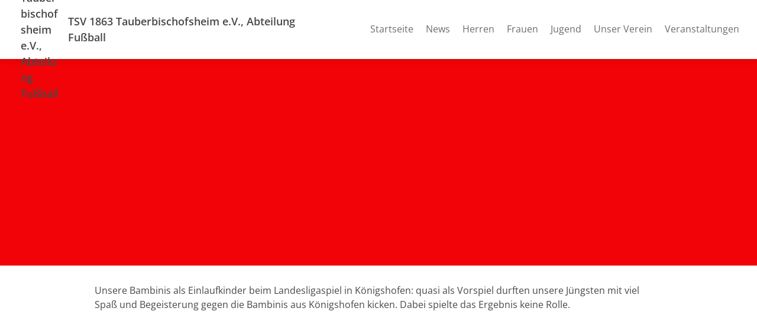

--- FILE ---
content_type: text/html; charset=UTF-8
request_url: https://www.fussball-tbb.de/unsere-bambinis-als-einlaufkinder-beim-landesligaspiel-in-koenigshofen-quasi-als-vorspiel-durften-unsere-juengsten-mit-viel-spass
body_size: 5972
content:
<!doctype html>
<html lang="de">
<head>
  <title>Unsere Bambinis als Einlaufkinder beim Landesligaspiel in Königshofen: quasi als Vorspiel durften unsere Jüngsten mit vi...</title>

  <meta charset="utf-8">
  <meta http-equiv="x-ua-compatible" content="ie=edge">
  <meta name="viewport" content="width=device-width, initial-scale=1.0">
  <meta name="description" content="">

  <!-- meta -->
                  <meta property="og:site_name" content="TSV 1863 Tauberbischofsheim e.V., Abteilung Fußball">
                      <meta property="og:type" content="website">
                      <meta property="og:title" content="Unsere Bambinis als Einlaufkinder beim Landesligaspiel in Königshofen: quasi als Vorspiel durften unsere Jüngsten mit vi...">
                                <meta property="og:image" content="https://assets.vereinify.com/52b6a9ee-9b9b-471d-88a8-dabff4008782/news/2fccd01e-3fca-4eb9-834a-9204aac2f0fb/66f8f8c7-239a-42e6-b786-8d315ce02fc8/432016219_936986108215754_7991997116478249241_n.jpg">
                      <meta property="og:url" content="https://www.fussball-tbb.de/unsere-bambinis-als-einlaufkinder-beim-landesligaspiel-in-koenigshofen-quasi-als-vorspiel-durften-unsere-juengsten-mit-viel-spass/">
                      <meta property="fb:app_id" content="184857898906674">
                      <meta property="og:image:secure_url" content="https://assets.vereinify.com/52b6a9ee-9b9b-471d-88a8-dabff4008782/news/2fccd01e-3fca-4eb9-834a-9204aac2f0fb/66f8f8c7-239a-42e6-b786-8d315ce02fc8/432016219_936986108215754_7991997116478249241_n.jpg">
                      <meta property="twitter:card" content="summary_large_image">
                      <meta property="twitter:title" content="Unsere Bambinis als Einlaufkinder beim Landesligaspiel in Königshofen: quasi als Vorspiel durften unsere Jüngsten mit vi...">
                                <meta property="twitter:image" content="https://assets.vereinify.com/52b6a9ee-9b9b-471d-88a8-dabff4008782/news/2fccd01e-3fca-4eb9-834a-9204aac2f0fb/66f8f8c7-239a-42e6-b786-8d315ce02fc8/432016219_936986108215754_7991997116478249241_n.jpg">
                      <meta property="twitter:url" content="https://www.fussball-tbb.de/unsere-bambinis-als-einlaufkinder-beim-landesligaspiel-in-koenigshofen-quasi-als-vorspiel-durften-unsere-juengsten-mit-viel-spass/">
      
      <meta name="robots" content="index, follow">
  
  
      <link rel="canonical" href="https://www.fussball-tbb.de/unsere-bambinis-als-einlaufkinder-beim-landesligaspiel-in-koenigshofen-quasi-als-vorspiel-durften-unsere-juengsten-mit-viel-spass/"/>
  
  <!-- favicons -->
  <link rel="apple-touch-icon" sizes="180x180" href="https://assets.vereinify.com/52b6a9ee-9b9b-471d-88a8-dabff4008782/header.favicon/1689716611/Logo_TSV-TBB_quadrat.jpg">
<link rel="icon" type="image/png" sizes="32x32" href="https://assets.vereinify.com/52b6a9ee-9b9b-471d-88a8-dabff4008782/header.favicon/1689716611/Logo_TSV-TBB_quadrat.jpg">
<link rel="icon" type="image/png" sizes="16x16" href="https://assets.vereinify.com/52b6a9ee-9b9b-471d-88a8-dabff4008782/header.favicon/1689716611/Logo_TSV-TBB_quadrat.jpg">

<link rel="mask-icon" href="https://assets.vereinify.com/52b6a9ee-9b9b-471d-88a8-dabff4008782/header.favicon/1689716611/Logo_TSV-TBB_quadrat.jpg" color="#ffffff">
<link rel="shortcut icon" type="image/x-icon" href="https://assets.vereinify.com/52b6a9ee-9b9b-471d-88a8-dabff4008782/header.favicon/1689716611/Logo_TSV-TBB_quadrat.jpg">
<link rel="manifest" href="https://cdn.vereinify.com/themes/default/site.webmanifest?v=0d3aeeb1&amp;c=52b6a9ee-9b9b-471d-88a8-dabff4008782&amp;t=20230724215905">

<meta name="application-name" content="Unsere Bambinis als Einlaufkinder beim Landesligaspiel in Königshofen: quasi als Vorspiel durften unsere Jüngsten mit vi...">
<meta name="apple-mobile-web-app-title" content="Unsere Bambinis als Einlaufkinder beim Landesligaspiel in Königshofen: quasi als Vorspiel durften unsere Jüngsten mit vi...">

<meta name="msapplication-TileColor" content="#f10307">
<meta name="msapplication-config" content="https://cdn.vereinify.com/themes/default/browserconfig.xml?v=0d3aeeb1&amp;c=52b6a9ee-9b9b-471d-88a8-dabff4008782&amp;t=20230724215905">

<meta name="theme-color" content="#f10307">

  <!-- preconnects -->
  <link rel="preconnect" href="https://cdn.vereinify.com/?v=0d3aeeb1" crossorigin>

  <!-- alterantive page versions like rss/atom feeds -->
  <link rel="alternate" type="application/rss+xml" title="TSV 1863 Tauberbischofsheim e.V., Abteilung Fußball Feed" href=https://www.fussball-tbb.de/news/feed/rss.xml>
  <link rel="alternate" type="application/atom+xml" title="TSV 1863 Tauberbischofsheim e.V., Abteilung Fußball Feed" href=https://www.fussball-tbb.de/news/feed/atom.xml />

  <!-- Fonts -->

  <!-- CSS(page) -->
        <link rel="stylesheet" href="https://cdn.vereinify.com/themes/default/styles/css/bootstrap-4.5.3.css?v=0d3aeeb1">
  <link rel="stylesheet" href="https://cdn.vereinify.com/themes/default/styles/css/bootstrap-custom.css?v=0d3aeeb1">
  <link rel="stylesheet" href="https://cdn.vereinify.com/themes/default/styles/css/icons-min.css?v=0d3aeeb1">
  <link rel="stylesheet" href="https://cdn.vereinify.com/themes/default/styles/css/compiled.css?v=0d3aeeb1">
  <link rel="stylesheet" href="https://cdn.vereinify.com/themes/default/styles/css/theme.css?v=0d3aeeb1&amp;c=52b6a9ee-9b9b-471d-88a8-dabff4008782&amp;t=20230724215905">
  <link href="https://cdn.vereinify.com/vendor/fullcalendar@5.11.3/main.min.css?v=0d3aeeb1" rel="stylesheet">
  <link href="https://cdn.vereinify.com/vendor/@fullcalendar/bootstrap@5.11.3/main.min.css?v=0d3aeeb1" rel="stylesheet">
  <link href="https://cdn.vereinify.com/vendor/@fortawesome/fontawesome-free@5.13.1/css/all.min.css?v=0d3aeeb1" rel='stylesheet'>
  <link href="https://cdn.vereinify.com/vendor/@splidejs/splide@4.0.6/dist/css/splide.min.css?v=0d3aeeb1" rel="stylesheet">
  <script type="application/ld+json">{
    "@context": "https:\/\/schema.org",
    "@type": "BreadcrumbList",
    "itemListElement": [
        {
            "@type": "ListItem",
            "position": 1,
            "name": "News",
            "item": "https:\/\/www.fussball-tbb.de\/news"
        },
        {
            "@type": "ListItem",
            "position": 2,
            "name": "Unsere Bambinis als Einlaufkinder beim Landesligaspiel in K\u00f6nigshofen: quasi als Vorspiel durften unsere J\u00fcngsten mit vi..."
        }
    ]
}</script>
  <script type="application/ld+json">{
    "@context": "https:\/\/schema.org",
    "@type": "NewsArticle",
    "mainEntityOfPage": "https:\/\/www.fussball-tbb.de\/unsere-bambinis-als-einlaufkinder-beim-landesligaspiel-in-koenigshofen-quasi-als-vorspiel-durften-unsere-juengsten-mit-viel-spass",
    "headline": "Unsere Bambinis als Einlaufkinder beim Landesligaspiel in K\u00f6nigshofen: quasi als Vorspiel durften unsere J\u00fcngsten mit vi...",
    "image": [
        "https:\/\/assets.vereinify.com\/52b6a9ee-9b9b-471d-88a8-dabff4008782\/news\/2fccd01e-3fca-4eb9-834a-9204aac2f0fb\/66f8f8c7-239a-42e6-b786-8d315ce02fc8\/432016219_936986108215754_7991997116478249241_n.jpg",
        "https:\/\/assets.vereinify.com\/52b6a9ee-9b9b-471d-88a8-dabff4008782\/news\/2fccd01e-3fca-4eb9-834a-9204aac2f0fb\/c13de8ae-6bf6-4eb7-9850-f6991cd7cbe1\/432674578_936986161549082_1762090174628004819_n.jpg",
        "https:\/\/assets.vereinify.com\/52b6a9ee-9b9b-471d-88a8-dabff4008782\/news\/2fccd01e-3fca-4eb9-834a-9204aac2f0fb\/5d88b9c6-2acf-4ebe-8310-76d970e6eb6c\/432057598_936986111549087_3285283385487276712_n.jpg",
        "https:\/\/assets.vereinify.com\/52b6a9ee-9b9b-471d-88a8-dabff4008782\/news\/2fccd01e-3fca-4eb9-834a-9204aac2f0fb\/90e9eb4f-26bb-498c-bf42-8dff1897cd4a\/432005019_936986081549090_497980384849181929_n.jpg",
        "https:\/\/assets.vereinify.com\/52b6a9ee-9b9b-471d-88a8-dabff4008782\/news\/2fccd01e-3fca-4eb9-834a-9204aac2f0fb\/c5e3e6bb-6c5b-4b37-b273-1595ccd0d78e\/432057620_936986114882420_5386121183647478658_n.jpg",
        "https:\/\/assets.vereinify.com\/52b6a9ee-9b9b-471d-88a8-dabff4008782\/news\/2fccd01e-3fca-4eb9-834a-9204aac2f0fb\/036958fc-d441-4afd-ba3c-383eb2424e29\/423236649_936986638215701_1892739030769670205_n.jpg",
        "https:\/\/assets.vereinify.com\/52b6a9ee-9b9b-471d-88a8-dabff4008782\/news\/2fccd01e-3fca-4eb9-834a-9204aac2f0fb\/e6a770e0-a1ab-4452-8929-1dced86d4ed7\/432668455_936986548215710_7358835473186447609_n.jpg",
        "https:\/\/assets.vereinify.com\/52b6a9ee-9b9b-471d-88a8-dabff4008782\/news\/2fccd01e-3fca-4eb9-834a-9204aac2f0fb\/acd0cc1a-12f0-41f6-82af-56f3a6a7bc65\/432728292_936986488215716_5694003808472901005_n.jpg",
        "https:\/\/assets.vereinify.com\/52b6a9ee-9b9b-471d-88a8-dabff4008782\/news\/2fccd01e-3fca-4eb9-834a-9204aac2f0fb\/f4829143-2521-40ed-906b-e6a090c64c1f\/432664810_936986681549030_71579627007764536_n.jpg",
        "https:\/\/assets.vereinify.com\/52b6a9ee-9b9b-471d-88a8-dabff4008782\/news\/2fccd01e-3fca-4eb9-834a-9204aac2f0fb\/2e8d12bc-9b5f-41e8-bd6c-0bb5504a52f2\/432699511_936986618215703_1662221185411322476_n.jpg",
        "https:\/\/assets.vereinify.com\/52b6a9ee-9b9b-471d-88a8-dabff4008782\/news\/2fccd01e-3fca-4eb9-834a-9204aac2f0fb\/a2b90945-ebb0-4007-b752-b027baf35ac4\/432048539_936986398215725_6729937697263034354_n.jpg",
        "https:\/\/assets.vereinify.com\/52b6a9ee-9b9b-471d-88a8-dabff4008782\/news\/2fccd01e-3fca-4eb9-834a-9204aac2f0fb\/ee29799a-3b45-4f34-b0ca-c2919b4f78d5\/432009346_936986774882354_5994775034195404694_n.jpg"
    ],
    "author": {
        "@type": "Organization",
        "name": "TSV 1863 Tauberbischofsheim e.V., Abteilung Fu\u00dfball"
    },
    "publisher": {
        "@type": "Organization",
        "name": "TSV 1863 Tauberbischofsheim e.V., Abteilung Fu\u00dfball",
        "logo": {
            "@type": "ImageObject",
            "url": "https:\/\/assets.vereinify.com\/52b6a9ee-9b9b-471d-88a8-dabff4008782\/header.favicon\/1689716611\/Logo_TSV-TBB_quadrat.jpg"
        }
    },
    "datePublished": "2024-03-18T20:23:49+0100",
    "dateModified": "2024-03-18T20:37:28+0100"
}</script>

  
  
  <script type="text/javascript" src="https://cdn.vereinify.com/vendor/intersection-observer@0.12.2/intersection-observer.js?v=0d3aeeb1"></script>
  
  <script type="text/javascript" src="https://cdn.vereinify.com/js/vendor/lozad.min.js?v=0d3aeeb1"></script>

        <script type="module" src="https://cdn.vereinify.com/vendor/ionicons@5.5.4/dist/ionicons/ionicons.esm.js?v=0d3aeeb1"></script>

  <script src="https://cdn.vereinify.com/vendor/fullcalendar@5.11.3/main.min.js?v=0d3aeeb1" crossorigin="anonymous"></script>
  <script src="https://cdn.vereinify.com/vendor/fullcalendar@5.11.3/locales/de.js?v=0d3aeeb1" crossorigin="anonymous"></script>
  <!-- iCalendar Plugin -->
  <script src="https://cdn.vereinify.com/vendor/ical.js@1.4.0/build/ical.min.js?v=0d3aeeb1"></script>
  <script src="https://cdn.vereinify.com/vendor/@fullcalendar/icalendar@5.11.3/main.global.min.js?v=0d3aeeb1" crossorigin="anonymous"></script>
  <!-- RRule Plugin -->
  <script src="https://cdn.vereinify.com/vendor/rrule@2.6.8/dist/es5/rrule.min.js?v=0d3aeeb1" crossorigin="anonymous"></script>
  <script src="https://cdn.vereinify.com/vendor/@fullcalendar/rrule@2.6.8/main.global.min.js?v=0d3aeeb1" crossorigin="anonymous"></script>
  <!-- moment/moment-timezne Plugin -->
  <script src="https://cdn.vereinify.com/vendor/moment@2.29.1/min/moment.min.js?v=0d3aeeb1" crossorigin="anonymous"></script>
  <script src="https://cdn.vereinify.com/vendor/moment-timezone@0.5.33/builds/moment-timezone-with-data.min.js?v=0d3aeeb1" crossorigin="anonymous"></script>
  <script src="https://cdn.vereinify.com/vendor/@fullcalendar/moment@2.29.1/main.global.min.js?v=0d3aeeb1" crossorigin="anonymous"></script>

  <!-- splide -->
  <script src="https://cdn.vereinify.com/vendor/@splidejs/splide@4.0.6/dist/js/splide.min.js?v=0d3aeeb1" crossorigin="anonymous"></script>

  <!-- Google Tag Manager -->
    <script>
      dataLayer = [{
        'customerId': '52b6a9ee-9b9b-471d-88a8-dabff4008782',
        'customerSlug': 'fussball-tbb',
        'routingType': 'custom',
        'pageType' : 'news',
        'pageId' : '2fccd01e-3fca-4eb9-834a-9204aac2f0fb',
        'pageSlug' : 'unsere-bambinis-als-einlaufkinder-beim-landesligaspiel-in-koenigshofen-quasi-als-vorspiel-durften-unsere-juengsten-mit-viel-spass'
      }];
    </script>
    <script>
        (function(w,d,s,l,i){w[l]=w[l]||[];w[l].push({'gtm.start':new Date().getTime(),event:'gtm.js'});
        var f=d.getElementsByTagName(s)[0],
            j=d.createElement(s),dl=l!='dataLayer'?'&l='+l:'';
            j.async=true;
            j.src='https://www.googletagmanager.com/gtm.js?id='+i+dl;
        f.parentNode.insertBefore(j,f);
      })(window,document,'script','dataLayer','GTM-M8W4XTF');</script>
    <!-- End Google Tag Manager -->

    <!-- Global site tag (gtag.js) - Google Analytics -->
    <script async src="https://www.googletagmanager.com/gtag/js?id=G-XG1GTXZZY8"></script>
    <script>
      window.dataLayer = window.dataLayer || [];
      function gtag(){dataLayer.push(arguments);}
      gtag('js', new Date());
      gtag('config', 'G-XG1GTXZZY8');
    </script>
  

  <!-- head(custom) -->
  

</head>
<body class="pagetype-news page-news-2fccd01e-3fca-4eb9-834a-9204aac2f0fb"
      id="page-news-2fccd01e-3fca-4eb9-834a-9204aac2f0fb">

  <div class="wrapper_margins">
    <header class="header">
    <div class="container">
        <nav class="navbar navbar-expand-lg">
            <a class="navbar-brand" href="https://www.fussball-tbb.de">
                                <img class="navbar-brand-image" src="https://assets.vereinify.com/52b6a9ee-9b9b-471d-88a8-dabff4008782/header.logo/1689716610/Logo_TSV-TBB.jpg" alt="TSV 1863 Tauberbischofsheim e.V., Abteilung Fußball" />
                                <span class="navbar-brand-name">TSV 1863 Tauberbischofsheim e.V., Abteilung Fußball</span>
            </a>
            <button class="navbar-toggler collapsed" type="button" data-toggle="collapse" data-target="#mainnavigation" aria-controls="mainnavigation" aria-expanded="false" aria-label="Toggle navigation">
                <span class="icon-bar"></span>
                <span class="icon-bar"></span>
                <span class="icon-bar"></span>
            </button>

            <div class="collapse navbar-collapse" id="mainnavigation">

                
                <ul class="navbar-nav ml-auto mt-0">
                                      <li class="nav-item dropdown ">
                      <a class="nav-link"
                         href="https://www.fussball-tbb.de"
                         target="_self"
                         rel="noopener">Startseite </a>

                                          </li>
                                      <li class="nav-item dropdown ">
                      <a class="nav-link"
                         href="https://www.fussball-tbb.de/news"
                         target="_self"
                         rel="noopener">News </a>

                                          </li>
                                      <li class="nav-item dropdown ">
                      <a class="nav-link"
                         href="https://www.fussball-tbb.de/herren"
                         target="_self"
                         rel="noopener">Herren </a>

                                            <span class="dropdown-toggle" data-toggle="dropdown" aria-haspopup="true" aria-expanded="false"></span>

                      <div class="dropdown-menu">
                                                  <div class="dropdown-item ">
                            <a href="https://www.fussball-tbb.de/1-Herrenmannschaft"
                               target="_self"
                               rel="noopener">1. Mannschaft | TSV Tauberbischofsheim</a>
                                                      </div>
                                                  <div class="dropdown-item ">
                            <a href="https://www.fussball-tbb.de/2-Herrenmannschaft"
                               target="_self"
                               rel="noopener">2. Mannschaft | SpG. Impfingen/TBB 2</a>
                                                      </div>
                                                  <div class="dropdown-item ">
                            <a href="https://www.fussball-tbb.de/3-Herrenmannschaft"
                               target="_self"
                               rel="noopener">3. Mannschaft | SpG. Hochhausen/Impf. 2/TBB 3</a>
                                                      </div>
                                                  <div class="dropdown-item ">
                            <a href="https://www.fussball-tbb.de/AlteHerren"
                               target="_self"
                               rel="noopener">Alte Herren</a>
                                                      </div>
                                              </div>

                                          </li>
                                      <li class="nav-item dropdown ">
                      <a class="nav-link"
                         href="https://www.fussball-tbb.de/frauen"
                         target="_self"
                         rel="noopener">Frauen </a>

                                            <span class="dropdown-toggle" data-toggle="dropdown" aria-haspopup="true" aria-expanded="false"></span>

                      <div class="dropdown-menu">
                                                  <div class="dropdown-item ">
                            <a href="https://www.fussball-tbb.de/1-Frauenmannschaft"
                               target="_self"
                               rel="noopener">1. Mannschaft | SpG. Dittwar/TBB</a>
                                                      </div>
                                                  <div class="dropdown-item ">
                            <a href="https://www.fussball-tbb.de/2-Frauenmannschaft"
                               target="_self"
                               rel="noopener">2. Mannschaft | SpG. Dittwar/TBB</a>
                                                      </div>
                                              </div>

                                          </li>
                                      <li class="nav-item dropdown ">
                      <a class="nav-link"
                         href="https://www.fussball-tbb.de/jugend"
                         target="_self"
                         rel="noopener">Jugend </a>

                                            <span class="dropdown-toggle" data-toggle="dropdown" aria-haspopup="true" aria-expanded="false"></span>

                      <div class="dropdown-menu">
                                                  <div class="dropdown-item ">
                            <a href="https://www.fussball-tbb.de/a-junioren"
                               target="_self"
                               rel="noopener">A-Junioren | JSG Mittleres Taubertal</a>
                                                      </div>
                                                  <div class="dropdown-item ">
                            <a href="https://www.fussball-tbb.de/b-junioren"
                               target="_self"
                               rel="noopener">B-Junioren | JSG Mittleres Taubertal</a>
                                                      </div>
                                                  <div class="dropdown-item ">
                            <a href="https://www.fussball-tbb.de/b-juniorinnen"
                               target="_self"
                               rel="noopener">B-Juniorinnen</a>
                                                      </div>
                                                  <div class="dropdown-item ">
                            <a href="https://www.fussball-tbb.de/c-junioren"
                               target="_self"
                               rel="noopener">C-Junioren | JSG Mittleres Taubertal</a>
                                                      </div>
                                                  <div class="dropdown-item ">
                            <a href="https://www.fussball-tbb.de/c-juniorinnen"
                               target="_self"
                               rel="noopener">C-Juniorinnen</a>
                                                      </div>
                                                  <div class="dropdown-item ">
                            <a href="https://www.fussball-tbb.de/d-junioren"
                               target="_self"
                               rel="noopener">D-Junioren</a>
                                                      </div>
                                                  <div class="dropdown-item ">
                            <a href="https://www.fussball-tbb.de/e-junioren"
                               target="_self"
                               rel="noopener">E-Junioren</a>
                                                      </div>
                                                  <div class="dropdown-item ">
                            <a href="https://www.fussball-tbb.de/e-juniorinnen"
                               target="_self"
                               rel="noopener">E-Juniorinnen</a>
                                                      </div>
                                                  <div class="dropdown-item ">
                            <a href="https://www.fussball-tbb.de/f-junioren"
                               target="_self"
                               rel="noopener">F-Junioren</a>
                                                      </div>
                                                  <div class="dropdown-item ">
                            <a href="https://www.fussball-tbb.de/bambini"
                               target="_self"
                               rel="noopener">Bambini</a>
                                                      </div>
                                              </div>

                                          </li>
                                      <li class="nav-item dropdown ">
                      <a class="nav-link"
                         href="https://www.fussball-tbb.de/Unser-Verein"
                         target="_self"
                         rel="noopener">Unser Verein </a>

                                            <span class="dropdown-toggle" data-toggle="dropdown" aria-haspopup="true" aria-expanded="false"></span>

                      <div class="dropdown-menu">
                                                  <div class="dropdown-item ">
                            <a href="https://www.fussball-tbb.de/vereinsspielplan"
                               target="_self"
                               rel="noopener">Vereinsspielplan</a>
                                                      </div>
                                                  <div class="dropdown-item ">
                            <a href="https://www.fussball-tbb.de/stadionheft"
                               target="_self"
                               rel="noopener">Stadionheft</a>
                                                      </div>
                                                  <div class="dropdown-item ">
                            <a href="https://www.fussball-tbb.de/online-shop"
                               target="_self"
                               rel="noopener">Online Shop</a>
                                                      </div>
                                                  <div class="dropdown-item ">
                            <a href="https://www.fussball-tbb.de/historie"
                               target="_self"
                               rel="noopener">Historie</a>
                                                      </div>
                                                  <div class="dropdown-item ">
                            <a href="https://www.fussball-tbb.de/vereinsfuehrung"
                               target="_self"
                               rel="noopener">Vereinsführung</a>
                                                      </div>
                                                  <div class="dropdown-item ">
                            <a href="https://www.fussball-tbb.de/foerderverein"
                               target="_self"
                               rel="noopener">Förderverein</a>
                                                      </div>
                                                  <div class="dropdown-item ">
                            <a href="https://www.fussball-tbb.de/mitglied-werden"
                               target="_self"
                               rel="noopener">Mitglied werden!</a>
                                                      </div>
                                                  <div class="dropdown-item ">
                            <a href="https://www.fussball-tbb.de/schiedsrichter"
                               target="_self"
                               rel="noopener">Schiedsrichter</a>
                                                      </div>
                                              </div>

                                          </li>
                                      <li class="nav-item dropdown ">
                      <a class="nav-link"
                         href="https://www.fussball-tbb.de/veranstaltungen"
                         target="_self"
                         rel="noopener">Veranstaltungen </a>

                                            <span class="dropdown-toggle" data-toggle="dropdown" aria-haspopup="true" aria-expanded="false"></span>

                      <div class="dropdown-menu">
                                                  <div class="dropdown-item ">
                            <a href="https://www.fussball-tbb.de/sportheim"
                               target="_self"
                               rel="noopener">Sportheim</a>
                                                      </div>
                                                  <div class="dropdown-item ">
                            <a href="https://www.fussball-tbb.de/altstadtfest-tbb"
                               target="_self"
                               rel="noopener">Altstadtfest TBB</a>
                                                      </div>
                                                  <div class="dropdown-item ">
                            <a href="https://www.fussball-tbb.de/martini-messe"
                               target="_self"
                               rel="noopener">Martini Messe</a>
                                                      </div>
                                              </div>

                                          </li>
                                  </ul>
            </div>

                        
        </nav>
    </div>
</header>

    <div class="content-wrapper">

      
      <main class="content">
          
          
          <section id="editor-block-6c01a888-2c71-4b80-8568-1285fdfa7c88"
           class="editor editor-image editor-image-streched editor-image-no-border editor-image-no-background">
    <div class="stage"
         role="img" aria-label="1. Bild">
      <img class="stage-image lozad"
           data-src="https://assets.vereinify.com/52b6a9ee-9b9b-471d-88a8-dabff4008782/news/2fccd01e-3fca-4eb9-834a-9204aac2f0fb/66f8f8c7-239a-42e6-b786-8d315ce02fc8/432016219_936986108215754_7991997116478249241_n.jpg"
           width="" height=""
           alt="" />
          </div>
  </section>


              
          <section id="editor-block-6264682f-8d24-4c86-8f27-e38925f498de"
         class="editor editor-paragraph ">
  <div class="container-sm">

    <p class="my-0">Unsere Bambinis als Einlaufkinder beim Landesligaspiel in Königshofen: quasi als Vorspiel durften unsere Jüngsten mit viel Spaß und Begeisterung gegen die Bambinis aus Königshofen kicken. Dabei spielte das Ergebnis keine Rolle.</p>

  </div>
</section>

              
          <section id="editor-block-7ae06821-4d6b-4712-8b73-6761a204b3f4"
           class="editor editor-image editor-image-no-border editor-image-no-background">
    <div class="container-sm text-center"
         role="img" aria-label="3. Bild">
      <figure class="figure"
                    >
        <img class="figure-img img-fluid lozad"
             data-src="https://assets.vereinify.com/52b6a9ee-9b9b-471d-88a8-dabff4008782/news/2fccd01e-3fca-4eb9-834a-9204aac2f0fb/c13de8ae-6bf6-4eb7-9850-f6991cd7cbe1/432674578_936986161549082_1762090174628004819_n.jpg"
             alt="">
              </figure>

    </div>
  </section>


              
          <section id="editor-block-956308ef-0c61-47aa-8c65-d658e15201bf"
           class="editor editor-image editor-image-no-border editor-image-no-background">
    <div class="container-sm text-center"
         role="img" aria-label="4. Bild">
      <figure class="figure"
                    >
        <img class="figure-img img-fluid lozad"
             data-src="https://assets.vereinify.com/52b6a9ee-9b9b-471d-88a8-dabff4008782/news/2fccd01e-3fca-4eb9-834a-9204aac2f0fb/5d88b9c6-2acf-4ebe-8310-76d970e6eb6c/432057598_936986111549087_3285283385487276712_n.jpg"
             alt="">
              </figure>

    </div>
  </section>


              
          <section id="editor-block-7223db6c-2103-4480-9d76-ce18cc339979"
           class="editor editor-image editor-image-no-border editor-image-no-background">
    <div class="container-sm text-center"
         role="img" aria-label="5. Bild">
      <figure class="figure"
                    >
        <img class="figure-img img-fluid lozad"
             data-src="https://assets.vereinify.com/52b6a9ee-9b9b-471d-88a8-dabff4008782/news/2fccd01e-3fca-4eb9-834a-9204aac2f0fb/90e9eb4f-26bb-498c-bf42-8dff1897cd4a/432005019_936986081549090_497980384849181929_n.jpg"
             alt="">
              </figure>

    </div>
  </section>


              
          <section id="editor-block-acd29189-d890-48d0-a59c-f68c0320ed58"
           class="editor editor-image editor-image-no-border editor-image-no-background">
    <div class="container-sm text-center"
         role="img" aria-label="6. Bild">
      <figure class="figure"
                    >
        <img class="figure-img img-fluid lozad"
             data-src="https://assets.vereinify.com/52b6a9ee-9b9b-471d-88a8-dabff4008782/news/2fccd01e-3fca-4eb9-834a-9204aac2f0fb/c5e3e6bb-6c5b-4b37-b273-1595ccd0d78e/432057620_936986114882420_5386121183647478658_n.jpg"
             alt="">
              </figure>

    </div>
  </section>


              
          <section id="editor-block-a8882aa4-e627-458c-9156-c18e270f5fd6"
           class="editor editor-image editor-image-no-border editor-image-no-background">
    <div class="container-sm text-center"
         role="img" aria-label="7. Bild">
      <figure class="figure"
                    >
        <img class="figure-img img-fluid lozad"
             data-src="https://assets.vereinify.com/52b6a9ee-9b9b-471d-88a8-dabff4008782/news/2fccd01e-3fca-4eb9-834a-9204aac2f0fb/036958fc-d441-4afd-ba3c-383eb2424e29/423236649_936986638215701_1892739030769670205_n.jpg"
             alt="">
              </figure>

    </div>
  </section>


              
          <section id="editor-block-7618e517-3adf-4ce8-9670-4b8a6853f621"
           class="editor editor-image editor-image-no-border editor-image-no-background">
    <div class="container-sm text-center"
         role="img" aria-label="8. Bild">
      <figure class="figure"
                    >
        <img class="figure-img img-fluid lozad"
             data-src="https://assets.vereinify.com/52b6a9ee-9b9b-471d-88a8-dabff4008782/news/2fccd01e-3fca-4eb9-834a-9204aac2f0fb/e6a770e0-a1ab-4452-8929-1dced86d4ed7/432668455_936986548215710_7358835473186447609_n.jpg"
             alt="">
              </figure>

    </div>
  </section>


              
          <section id="editor-block-a8c87511-7551-4c2a-b71d-7b29e1c86624"
           class="editor editor-image editor-image-no-border editor-image-no-background">
    <div class="container-sm text-center"
         role="img" aria-label="9. Bild">
      <figure class="figure"
                    >
        <img class="figure-img img-fluid lozad"
             data-src="https://assets.vereinify.com/52b6a9ee-9b9b-471d-88a8-dabff4008782/news/2fccd01e-3fca-4eb9-834a-9204aac2f0fb/acd0cc1a-12f0-41f6-82af-56f3a6a7bc65/432728292_936986488215716_5694003808472901005_n.jpg"
             alt="">
              </figure>

    </div>
  </section>


              
          <section id="editor-block-a972cc9b-1f26-4418-8022-0f06977d45c1"
           class="editor editor-image editor-image-no-border editor-image-no-background">
    <div class="container-sm text-center"
         role="img" aria-label="10. Bild">
      <figure class="figure"
                    >
        <img class="figure-img img-fluid lozad"
             data-src="https://assets.vereinify.com/52b6a9ee-9b9b-471d-88a8-dabff4008782/news/2fccd01e-3fca-4eb9-834a-9204aac2f0fb/f4829143-2521-40ed-906b-e6a090c64c1f/432664810_936986681549030_71579627007764536_n.jpg"
             alt="">
              </figure>

    </div>
  </section>


              
          <section id="editor-block-fbb4d433-abc4-4f05-8ce5-32fe5a746589"
           class="editor editor-image editor-image-no-border editor-image-no-background">
    <div class="container-sm text-center"
         role="img" aria-label="11. Bild">
      <figure class="figure"
                    >
        <img class="figure-img img-fluid lozad"
             data-src="https://assets.vereinify.com/52b6a9ee-9b9b-471d-88a8-dabff4008782/news/2fccd01e-3fca-4eb9-834a-9204aac2f0fb/2e8d12bc-9b5f-41e8-bd6c-0bb5504a52f2/432699511_936986618215703_1662221185411322476_n.jpg"
             alt="">
              </figure>

    </div>
  </section>


              
          <section id="editor-block-4ec41158-c219-4c29-8188-7db3e9e1918d"
           class="editor editor-image editor-image-no-border editor-image-no-background">
    <div class="container-sm text-center"
         role="img" aria-label="12. Bild">
      <figure class="figure"
                    >
        <img class="figure-img img-fluid lozad"
             data-src="https://assets.vereinify.com/52b6a9ee-9b9b-471d-88a8-dabff4008782/news/2fccd01e-3fca-4eb9-834a-9204aac2f0fb/a2b90945-ebb0-4007-b752-b027baf35ac4/432048539_936986398215725_6729937697263034354_n.jpg"
             alt="">
              </figure>

    </div>
  </section>


              
          <section id="editor-block-614f68c0-8328-4425-8bec-4f35f3ba762b"
           class="editor editor-image editor-image-no-border editor-image-no-background">
    <div class="container-sm text-center"
         role="img" aria-label="13. Bild">
      <figure class="figure"
                    >
        <img class="figure-img img-fluid lozad"
             data-src="https://assets.vereinify.com/52b6a9ee-9b9b-471d-88a8-dabff4008782/news/2fccd01e-3fca-4eb9-834a-9204aac2f0fb/ee29799a-3b45-4f34-b0ca-c2919b4f78d5/432009346_936986774882354_5994775034195404694_n.jpg"
             alt="">
              </figure>

    </div>
  </section>


      

  <section class="editor editor-news">
    <div class="news-detail">
      <div class="container-sm">
        <hr>
        <div class="row">

          <div class="col-lg-11 order-lg-last">
            <div class="news-detail-content">
              <p>
                <small>
                  <span class="text-light">Dieser Artikel wurde veröffentlicht am 18.03.2024 um 20:23 von: </span><br/>
                  <span class="text-light"></span>
                                      <a target="_blank"
                       href="https://www.facebook.com/600013648579670/posts/936987474882284"
                       rel="noreferrer">
                      https://www.facebook.com/600013648579670/posts/936987474882284
                    </a>
                                  </small>
              </p>
            </div>
          </div>

          <div class="col-lg-1 order-lg-first">
            <ul class="news-detail-sharing">
              <li class="news-detail-sharing-item">
                <a class="news-detail-sharing-link facebook" data-toggle="tooltip" data-placement="top" title="Auf Facebook teilen"
                   target="_blank"
                   href="https://www.facebook.com/sharer/sharer.php?u=https%3A%2F%2Fwww.fussball-tbb.de%2Funsere-bambinis-als-einlaufkinder-beim-landesligaspiel-in-koenigshofen-quasi-als-vorspiel-durften-unsere-juengsten-mit-viel-spass"
                   rel="noreferrer">
                  <i class="c-icon c-logo-facebook"></i>
                </a>
              </li>
              <li class="news-detail-sharing-item">
                <a class="news-detail-sharing-link twitter" data-toggle="tooltip" data-placement="top" title="Auf Twitter teilen"
                   target="_blank"
                   href="https://twitter.com/intent/tweet?url=https%3A%2F%2Fwww.fussball-tbb.de%2Funsere-bambinis-als-einlaufkinder-beim-landesligaspiel-in-koenigshofen-quasi-als-vorspiel-durften-unsere-juengsten-mit-viel-spass"
                   rel="noreferrer">

                  <i class="c-icon c-logo-twitter"></i>
                </a>
              </li>
            </ul>
          </div>

        </div>

      </div>
    </div>
  </section>

  
      </main>

      <footer class="footer">
    <div class="footer-social">
    <p class="footer-social-headline">TSV 1863 Tauberbischofsheim e.V., Abteilung Fußball auf Social Media:</p>
    <ul class="footer-social-list">
              <li class="footer-social-item">
          <a class="footer-social-link"
             href="https://www.facebook.com/Tsv1863Tauberbischofsheim"
             aria-label="TSV 1863 Tauberbischofsheim e.V., Abteilung Fußball auf Facebook"
             target="_blank"
             rel="noreferrer"><i class="c-icon c-logo-facebook"></i></a>
        </li>
                          <li class="footer-social-item">
          <a class="footer-social-link"
             href="https://www.instagram.com/tsv_tauberbischofsheim/?hl=de"
             aria-label="TSV 1863 Tauberbischofsheim e.V., Abteilung Fußball auf Instagram"
             target="_blank"
             rel="noreferrer"><i class="c-icon c-logo-instagram"></i></a>
        </li>
                </ul>
  </div>
    <div class="footer-main">
    <div class="container">
      <ul class="footer-nav">

                
        
                <li class="footer-nav-item">
            <a href="https://www.fussball-tbb.de/datenschutz">Datenschutz</a>
        </li>
        <li class="footer-nav-item">
            <a href="https://www.fussball-tbb.de/impressum">Impressum</a>
        </li>
      </ul>
      <div class="footer-copy">&copy; 2026 TSV 1863 Tauberbischofsheim e.V., Abteilung Fußball - Alle Rechte vorbehalten.</div>
    </div>
  </div>

        
</footer>
    </div>
  </div>

      <script src="https://cdn.vereinify.com/themes/default/js/vendor/jquery-3.5.1.min.js?v=0d3aeeb1"></script>
  <script src="https://cdn.vereinify.com/themes/default/js/vendor/bootstrap.bundle-4.5.3.min.js?v=0d3aeeb1"></script>
  <script src="https://cdn.vereinify.com/themes/default/js/main.js?v=0d3aeeb1"></script>

<!-- Lazyload with lozad -->
<script type="text/javascript">
  const observer = lozad('.lozad', {});
  observer.observe();
</script>

<!-- Google Tag Manager (noscript) -->
  <noscript><iframe src="https://www.googletagmanager.com/ns.html?id=GTM-M8W4XTF"
                    height="0" width="0" style="display:none;visibility:hidden"></iframe></noscript>
  <!-- End Google Tag Manager (noscript) -->
  

</body>
</html>
